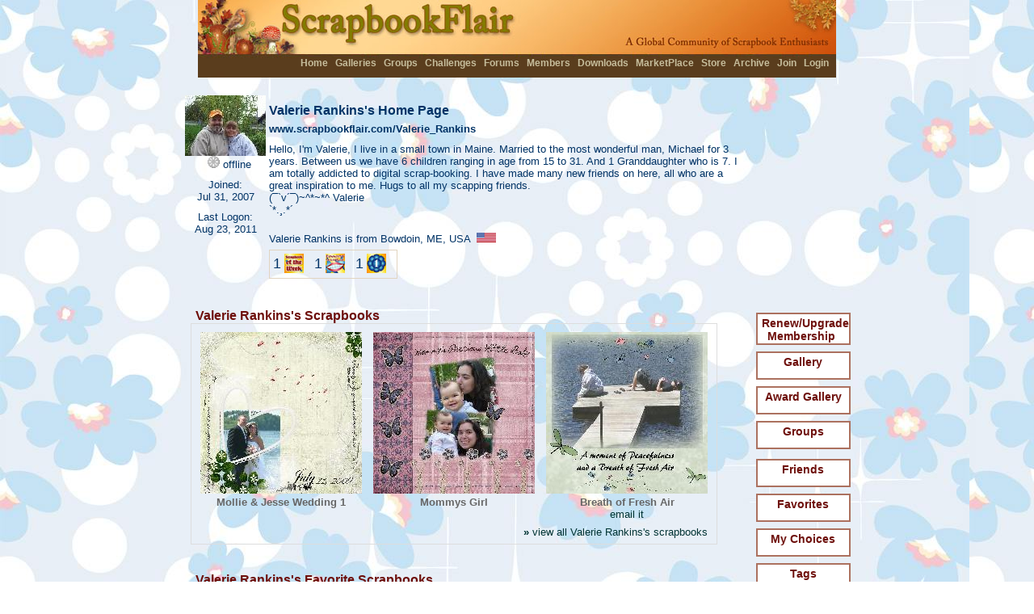

--- FILE ---
content_type: text/html; charset=utf-8
request_url: https://scrapbookflair.com/scrapbookerhome.aspx?UserID=41888
body_size: 48413
content:


<HTML><HEAD>
	<TITLE>Valerie Rankins | Digital Scrapbooking at Scrapbook Flair</TITLE>
	<META http-equiv="content-type" content="text/html; charset=UTF-8">
<META name="keywords" content="scrapbooking, scrapbook, digital scrapbook, digital scrapbooking, scrapbooking software, scrapbook software, free scrapbook software, scrapbook sharing">
<META name="description" content="The most fun digital scrapbooking site on the Internet.  Free digital scrapbook software, scrapbook templates, backgrounds, and scrapbook embellishments helps you design, print and share your scrapbooks with friends and family. Beautiful 12x12 and 8x8 scrapbook prints and photobooks.">
<LINK REL="SHORTCUT ICON" HREF="https://www.scrapbookflair.com/images/ScrapbookFlair_web.ico">
	<link rel="stylesheet" type="text/css" media="all" href="/styles/sf.css" />
	<script language="JavaScript" src="/inc/visitormsg.js"></script>

<style type="text/css"> 
	body {BACKGROUND: url('/memberinfo1/0/4/418/41888/myhomebg_41888.jpg?1/20/2026 9:25:00 PM'); } .main_content_top_myhome {background-image: none; }.main_content_myhome {background-image: none; }.main_content_bottom_myhome {background-image: none; }.main_content_title_myhome {background-image: none; }.blockcontent_myhome {border: #dddddd 1px solid; }#header_top {background-image: url('/images/sf_topbar_noshadow.jpg');}.right_Block {background-image: none; }.generalcontent {color: #003366; } A:link  {color: #003333; } A:visited  {color: #003333; } A:active  {color: #003333; } .blockcontent_title {color: #990033; } .home_blockcontent_myfav {BACKGROUND: #e1f8a8; } 

</style>


<script language="JavaScript" src="/inc/nav.js"></script>
<script language="JavaScript" src="/inc/XmlHttpRequest.js"></script>

<script language=javascript>

    var myfa
							
	function initPage()
	{
		
        //doRotateMyFavoriteImage();
        
	}
	
	function addFriend(vID, vName)
	{
		
		var strUrl = "xmlhttp_addfriend.aspx?ActionType=AddFriend";	
		strUrl = strUrl + "&friend_userid=" + vID;
		//alert(strUrl);
		processXMLRequest(strUrl);
		
		divAddFriendButton.style.display = "none";
		divDeleteFriendButton.style.display = "block";
		
	}
	
	function deleteFriend(vID, vName)
	{
		var x=window.confirm("Are you sure you want to delete this friend? This process is not reversible.")
		if (x)
		{
			var strUrl = "xmlhttp_addfriend.aspx?ActionType=DeleteFriend";	
			strUrl = strUrl + "&friend_userid=" + vID;
			//alert(strUrl);
			processXMLRequest(strUrl);
			
			divAddFriendButton.style.display = "block";
			divDeleteFriendButton.style.display = "none";
		
			//reload to show updated fans
			location.reload();
		}
	}
	
	function deleteFriendRequest(vID, vName)
	{
		
		var strUrl = "xmlhttp_addfriend.aspx?ActionType=DeleteFriendRequest";	
		strUrl = strUrl + "&friend_userid=" + vID;
		//alert(strUrl);
		processXMLRequest(strUrl);
		
		divAddFriendButton.style.display = "block";
		divDeleteFriendButton.style.display = "none";
		
	}

	function addFan(vID, vName)
	{
		
		var strUrl = "xmlhttp_addfriend.aspx?ActionType=AddFan";	
		strUrl = strUrl + "&celebrity_userid=" + vID;
		//alert(strUrl);
		processXMLRequest(strUrl);
		
		divAddFanButton.style.display = "none";
		divDeleteFanButton.style.display = "block";
		
		//reload to show updated fans
		location.reload();
		
	}
	
	function deleteFan(vID, vName)
	{
		
		var strUrl = "xmlhttp_addfriend.aspx?ActionType=DeleteFan";	
		strUrl = strUrl + "&celebrity_userid=" + vID;
		//alert(strUrl);
		processXMLRequest(strUrl);
		
		divAddFanButton.style.display = "block";
		divDeleteFanButton.style.display = "none";
		
		//reload to show updated fans
		location.reload();
		
	}

    var vAwardID_Prior = 0;
    function showAwardDetail(vID)
    {
        if (vAwardID_Prior != vID)
        {
            eval("divAward_" + vID + ".style.display = 'block'");
            if (vAwardID_Prior > 0)
            {			
			    eval("divAward_" + vAwardID_Prior + ".style.display = 'none'");
		    }
            vAwardID_Prior = vID;
        }
    }
		
	// invoked by "Category" select element change;
	// loads chosen XML document, clears Topics select
	// element, loads new items into Topics select element
	function processXMLRequest(strUrl) 
	{
		loadXMLDoc(strUrl);
	}

	// display details retrieved from XML document
	function showRequestResultDetail() 
	{
		var root	//XMLDOM 

				// copy <content:encoded> element text for
				// the selected item
			//if(req.responseText == "OK")
				//	alert("updated successfully.");
				//else
				//	alert("failed");
			//alert(req.responseXML.childNodes.length);
	           
	            
			//root = req.responseXML.childNodes.item(0);		//Get a reference to root XML object
			//alert(root.childNodes.length);
			//for (i = 0 ; i < root.childNodes.length ; i++)
			//{
			//	alert(getRS(root, i, "last_name"));
			//}            
	            
	 
	}
	

	//floating mouse over layer codes
	document.onmousemove = getCurrentMousePosition; 

	var intCurrentMousePos_X = 0;
	var intCurrentMousePos_Y = 0;
	function getCurrentMousePosition(e) 
	{
		if(document.all ? true : false) 
		{ 
			intCurrentMousePos_X = event.clientX; 
			intCurrentMousePos_Y = event.clientY;
		}
		else 
		{ 
			intCurrentMousePos_X = e.pageX; 
			intCurrentMousePos_Y = e.pageY;
		}
		//intCurrentMousePos_X += 100; 
		intCurrentMousePos_Y += 50;
	}

	function showMemberDetailLayer(vName, vImage) 
	{
		var obj = document.getElementById("divFloatingMouseLayer_Name");
		obj.innerHTML = vName.replace("&quote;", "'");
		var obj = document.getElementById("divFloatingMouseLayer_Image");
		obj.innerHTML = "<img src='" + vImage + "'>";
    }

    		function doRotateMyFavoriteImage() 
			{
                if (!bRunMyFavorite)
                    return;

				//showMyFavorite();
				//alert(myfavoriteindex);
				
				if (myfavoriteindex > 0)
				{
					//alert(sUserID + "-" + myfavoriteindex);
					loadNextMyFavorite(sUserID, myfavoriteindex)
					div_MF_SB_Index.innerHTML = myfavoriteindex + " of " + maxMyFavoriteCount;
					document.frmMyHome.txtNavMyFavID.value = myfavoriteindex;
				}
				else
				{
					//start from the 2nd image
					myfavoriteindex = 2;
				}
				
				if (myfavoriteindex == maxMyFavoriteCount)
					myfavoriteindex = 1;	
				else
                        myfavoriteindex += 1;

                //alert("myfavoriteindex=" + myfavoriteindex);
					
				vRotateMyFavSetTimeoutID = setTimeout("doRotateMyFavoriteImage()", 10000);	//10 seconds
			}

            function stopMF() 
			{
                bRunMyFavorite = false;
                clearTimeout(vRotateMyFavSetTimeoutID);
			}

            function gotoMF() 
			{
                bRunMyFavorite = true;
                                
                var vNavMyFavID = document.frmMyHome.txtNavMyFavID.value;
                if (isNumeric(vNavMyFavID))
                {
                    myfavoriteindex = parseInt(vNavMyFavID, 10);
                }
                else
                {
					myfavoriteindex = 1;
				}
				
  				if (myfavoriteindex < 1)
                {
					myfavoriteindex = 1;	
				}
				else if (myfavoriteindex > maxMyFavoriteCount)
				{
					myfavoriteindex = maxMyFavoriteCount;	
				}
                              
                clearTimeout(vRotateMyFavSetTimeoutID);
                doRotateMyFavoriteImage();
                
                //reset empty
                //document.frmMain.txtNavMyFavID.value = "";
			}
				
            function prevMF() 
			{
                bRunMyFavorite = true;
                clearTimeout(vRotateMyFavSetTimeoutID);
				
				if (myfavoriteindex == 2)
                {
					myfavoriteindex = maxMyFavoriteCount;	
				}
				else if (myfavoriteindex == 1)
				{
					myfavoriteindex = maxMyFavoriteCount - 1;	
				}
				else
				{
					myfavoriteindex -= 2;
				}
				
				if (myfavoriteindex <= 0)
					myfavoriteindex = 1;

                doRotateMyFavoriteImage();
			}

            function nextMF() 
			{
                bRunMyFavorite = true;   
                clearTimeout(vRotateMyFavSetTimeoutID);
                
                doRotateMyFavoriteImage();
			}

            function isNumeric(n) {
              return !isNaN(parseFloat(n)) && isFinite(n);
            }

			
			function initFade(iID)
			{
				for (var i=0; i<11; i++)
				{
					setTimeout('setOpacity(\'' + iID + '\',' + i + ')', 250 * i);
				}
				
			}

			function setOpacity(iID, value)
			{
				testObj = document.getElementById(iID);
				
				//divTest.innerText = iID + "-" + value + "-" + testObj.style.opacity;
				
				testObj.style.opacity = value / 10;
				testObj.style.filter = 'alpha(opacity=' + value * 10 +  ')';
				
				//window.status = testObj.style.opacity;
				
			}
</SCRIPT>

    <script language=javascript>
        function getFavoriteIDByIndex(vIndex) {
            var arrMyFavoriteIDs = vMyFavoriteIDs.split(",");
            if (vIndex > arrMyFavoriteIDs.length)
                return 0;
            else
                return arrMyFavoriteIDs[vIndex-1];
        }

	function loadNextMyFavorite(vUID, vID)
	{
        try
        {
            //alert("vID=" + vID);
            var vFavoriteID = getFavoriteIDByIndex(vID);
            //alert("vFavoriteID=" + vFavoriteID);

	        var strUrl = "xmlhttp_myfavoritebyuser.aspx?uid=" + vUID;
	        strUrl = strUrl + "&id=" + vFavoriteID;
		    //alert(strUrl);
		    processXMLRequest(strUrl);
        }
		catch (err)
        {}				
	}		
		
	// invoked by "Category" select element change;
	// loads chosen XML document, clears Topics select
	// element, loads new items into Topics select element
	function processXMLRequest(strUrl) 
	{
            loadXMLDoc(strUrl);	          
    }

	// display details retrieved from XML document
	function showRequestResultDetail() 
	{
        try
        {
            var root	//XMLDOM 
            //alert (req.responseText);
        
            var str = req.responseText;
		    var vValues = str.split(";;;");
		    if (vValues.length >= 3) 
            {
			    //alert(vValues[0]);                
			    div_MF_1.innerHTML = vValues[0];
			    div_MF_SB_1.innerHTML = vValues[1];
			    div_MF_SBBY_1.innerHTML = vValues[2];

                setOpacity("div_MF_1", 0);
                setOpacity("div_MF_SB_1", 0);
                setOpacity("div_MF_SBBY_1", 0);

                initFade("div_MF_1");
                initFade("div_MF_SB_1");
                initFade("div_MF_SBBY_1");
            }
        }
        catch(err)
        {}     
	}

</SCRIPT>

</HEAD>
<BODY onload="javascript: initPage()" bgColor=#FFFFFF topMargin=0 marginheight=0 leftMargin=0 marginwidth=0>
    <form name="frmMyHome" method="post" action="./scrapbookerhome.aspx?UserID=41888" id="frmMyHome">
<input type="hidden" name="__VIEWSTATE" id="__VIEWSTATE" value="/wEPDwUKMTQwNjE3MzE4MGRkIDhrapY9Zs7lK7gxiIplwc+G6Heg5F+DAw45W0Ff08E=" />

<input type="hidden" name="__VIEWSTATEGENERATOR" id="__VIEWSTATEGENERATOR" value="0A321ABD" />

		


	<div id=divFloatingMouseLayer style="width: 100px; background: url(/images/vert_bar.jpg); PADDING-LEFT: 3px; PADDING-RIGHT: 3px; PADDING-BOTTOM: 3px; PADDING-TOP: 3px;">
		<TABLE class="divFloatingMouseLayerBlock generalcontent" cellSpacing=0 cellPadding=0 width="100" align=center border=0>
		<TR><TD align=center><div id=divFloatingMouseLayer_Name class="generalcontent"></div></TD></tr>
		<TR><TD align=center><div id=divFloatingMouseLayer_Image></div></TD></tr>
		</table>
	</div>
	
	<TABLE class=generaltable cellSpacing=0 cellPadding=0 width="100%" height="100%" align=center border=0>
	<TR height=50>
		<TD>&nbsp;</TD>
		<TD style="padding-right: 0px;padding-left: 0px;padding-bottom: 0px;margin: 0px;padding-top: 0px;">
			<TABLE id=header_top width=800 cellSpacing=0 cellPadding=0 align=center border=0>
			<TBODY>
			<TR valign=middle>
				<TD align=right valign=top class="generalcontent" style="padding-right: 0px;padding-left: 0px;padding-bottom: 0px;margin: 0px;padding-top: 0px;">
					<div style="PADDING-TOP: 71px; PADDING-BOTTOM: 12px">
						<b>
						<a href="/index.aspx">Home</a>
						
						<a href="/scrapbooks.aspx">Galleries</a>
						<a href="/groups.aspx">Groups</a>
						<a href="/challenges.aspx">Challenges</a>
						<!-- <a href="/blogs.aspx">Blogs</a> -->
						<a href="/forum.aspx">Forums</a>
						<a href="/members.aspx">Members</a>
						<a href="/designers.aspx">Downloads</a>
						<a href="/marketplace.aspx">MarketPlace</a>
						<a href="http://www.scrapbooksplease.com/index.aspx?afflid=1" title="The Professional Resource for Digital Scrappers">Store</a>
						<a href="http://www.scrapbookbank.com" title="Secure Scrapbook Archival Storage">Archive</a>
						
						<a href="/register.aspx">Join</a>
						<a href="/login.aspx">Login</a>
						</b>
						<span style="width: 5px;">&nbsp;</span>
					</div>
					
				</TD>
			</TR></TBODY></TABLE>

		</TD>
		<TD>&nbsp;</TD></TR>
	
	<tr><td>&nbsp;</td>
	<td width=770 align=center valign=top>

			

	<TABLE cellSpacing=0 cellPadding=0 width="760" align=center border=0>
	<TBODY>
	<TR>
		<TD colspan=2 align=left valign=top style="PADDING-LEFT: 15px;">
			<TABLE class="generalcontent" cellSpacing=0 cellPadding=6 border=0 width="100%">
				<TBODY>
				<TR><TD align=center width=100 valign=top><img src="/memberinfo1/0/4/418/41888/icon_l_41888.jpg?1/20/2026 9:25:00 PM">
					
					<div style="PADDING-LEFT: 10px; PADDING-BOTTOM: 0px; PADDING-TOP: 0px">
					<img src='/images/offline.gif'> offline</div>
					
					
					
					
					<div style="PADDING-LEFT: 0px; PADDING-BOTTOM: 0px; PADDING-TOP: 10px">Joined: <br>Jul 31, 2007</div>
					<div style="PADDING-LEFT: 0px; PADDING-BOTTOM: 0px; PADDING-TOP: 10px">Last Logon: <br>Aug 23, 2011</div>

					
					
				</TD>
				<TD align=left valign=top>
					<div style="PADDING-BOTTOM: 0px; PADDING-TOP: 10px"></div>
					
					
					<span style="FONT-SIZE: 16px;"><b>Valerie Rankins's Home Page</b></span>
					
					
					<div style="PADDING-BOTTOM: 0px; PADDING-TOP: 6px"><b>www.scrapbookflair.com/Valerie_Rankins</b></div>

					<div style="PADDING-BOTTOM: 0px; PADDING-TOP: 10px">Hello, I'm Valerie, I live in a small town in Maine. Married to the most wonderful man, Michael for 3 years. Between us we have 6 children ranging in age from 15 to 31. And 1 Granddaughter who is 7. I am totally addicted to digital scrap-booking. I have made many new friends on here, all who are a great inspiration to me. Hugs to all my scapping friends.<br>(¯`v´¯)~^*~*^ Valerie<br>`*.¸.*´ <br><br></div>
					
							<div style="PADDING-BOTTOM: 0px; PADDING-TOP: 6px">Valerie Rankins is from 
							Bowdoin, ME, USA
								&nbsp;<img src="/images/flags/USA.gif" border=0>
							</div>
									
					<div style="PADDING-BOTTOM: 0px; PADDING-TOP: 6px">
					<TABLE  class="generalcontent" cellSpacing=0 cellPadding=0 border=0 style="border:1px solid #E1D4C0;">
					<TBODY>
					<TR align=left valign=middle>
							
								<td valign=middle><span onmouseover="javascript: showAwardDetail('1');"><font size=+1>1</font></span></td><td valign=middle><span onmouseover="javascript: showAwardDetail('1');"><img src="/icons/awards/ico_award_no1_s.jpg" border=0 alt="Scrapbook of the Week"></span>&nbsp;&nbsp;&nbsp;</td>
                                
								<td valign=middle><span onmouseover="javascript: showAwardDetail('2');"><font size=+1>1</font></span></td><td valign=middle><span onmouseover="javascript: showAwardDetail('2');"><img src="/icons/awards/ico_award_funniest_s.jpg" border=0 alt="Weeks Funniest Scrapbook"></span>&nbsp;&nbsp;&nbsp;</td>
                                
								<td valign=middle><span onmouseover="javascript: showAwardDetail('5');"><font size=+1>1</font></span></td><td valign=middle><span onmouseover="javascript: showAwardDetail('5');"><img src="/icons/awards/ico_award_challengewin_s.jpg" border=0 alt="Challenge Winner - 1st Place"></span>&nbsp;&nbsp;&nbsp;</td>
                                
						
						</TR></TBODY></TABLE></div>

                            
					    <div id=divAward_1 style="display:none; PADDING-BOTTOM: 0px; PADDING-TOP: 6px">
					    <TABLE  class="generalcontent" cellSpacing=0 cellPadding=0 border=0 style="border:1px solid #E1D4C0;">
					    <TBODY>
					    <TR align=left valign=bottom><td>
						
							<a href="/viewscrapbook.aspx?scrapbookid=85352&pageno=1" onmouseover="javascript: showFloatingMouseLayer('divFloatingMouseLayer'); showMemberDetailLayer('Scrapbook of the Week', 'https://auroradi2-s3.s3.us-east-2.amazonaws.com/scrapbookuploads_drive0/0/10/1085/t/108598_t.jpg');" onmouseout="javascript: hideFloatingMouseLayer('divFloatingMouseLayer'); "><img src="/icons/awards/ico_award_no1_s.jpg" border=0 alt="Scrapbook of the Week"></a>

						
						    </td>
						    </TR></TBODY></TABLE></div>	
					        
					    <div id=divAward_2 style="display:none; PADDING-BOTTOM: 0px; PADDING-TOP: 6px">
					    <TABLE  class="generalcontent" cellSpacing=0 cellPadding=0 border=0 style="border:1px solid #E1D4C0;">
					    <TBODY>
					    <TR align=left valign=bottom><td>
						
							<a href="/viewscrapbook.aspx?scrapbookid=133894&pageno=1" onmouseover="javascript: showFloatingMouseLayer('divFloatingMouseLayer'); showMemberDetailLayer('Weeks Funniest Scrapbook', 'https://auroradi2-s3.s3.us-east-2.amazonaws.com/scrapbookuploads_drive0/0/16/1690/t/169003_t.jpg');" onmouseout="javascript: hideFloatingMouseLayer('divFloatingMouseLayer'); "><img src="/icons/awards/ico_award_funniest_s.jpg" border=0 alt="Weeks Funniest Scrapbook"></a>

						
						    </td>
						    </TR></TBODY></TABLE></div>	
					        
					    <div id=divAward_3 style="display:none; PADDING-BOTTOM: 0px; PADDING-TOP: 6px">
					    <TABLE  class="generalcontent" cellSpacing=0 cellPadding=0 border=0 style="border:1px solid #E1D4C0;">
					    <TBODY>
					    <TR align=left valign=bottom><td>
						
						    </td>
						    </TR></TBODY></TABLE></div>	
					        
					    <div id=divAward_4 style="display:none; PADDING-BOTTOM: 0px; PADDING-TOP: 6px">
					    <TABLE  class="generalcontent" cellSpacing=0 cellPadding=0 border=0 style="border:1px solid #E1D4C0;">
					    <TBODY>
					    <TR align=left valign=bottom><td>
						
						    </td>
						    </TR></TBODY></TABLE></div>	
					        
					    <div id=divAward_5 style="display:none; PADDING-BOTTOM: 0px; PADDING-TOP: 6px">
					    <TABLE  class="generalcontent" cellSpacing=0 cellPadding=0 border=0 style="border:1px solid #E1D4C0;">
					    <TBODY>
					    <TR align=left valign=bottom><td>
						
							<a href="/viewscrapbook.aspx?scrapbookid=66042&pageno=1" onmouseover="javascript: showFloatingMouseLayer('divFloatingMouseLayer'); showMemberDetailLayer('Challenge Winner - 1st Place', 'https://auroradi2-s3.s3.us-east-2.amazonaws.com/scrapbookuploads_drive0/0/8/849/t/84986_t.jpg');" onmouseout="javascript: hideFloatingMouseLayer('divFloatingMouseLayer'); "><img src="/icons/awards/ico_award_challengewin_s.jpg" border=0 alt="Challenge Winner - 1st Place"></a>

						
						    </td>
						    </TR></TBODY></TABLE></div>	
					        
					    <div id=divAward_6 style="display:none; PADDING-BOTTOM: 0px; PADDING-TOP: 6px">
					    <TABLE  class="generalcontent" cellSpacing=0 cellPadding=0 border=0 style="border:1px solid #E1D4C0;">
					    <TBODY>
					    <TR align=left valign=bottom><td>
						
						    </td>
						    </TR></TBODY></TABLE></div>	
					        
					    <div id=divAward_7 style="display:none; PADDING-BOTTOM: 0px; PADDING-TOP: 6px">
					    <TABLE  class="generalcontent" cellSpacing=0 cellPadding=0 border=0 style="border:1px solid #E1D4C0;">
					    <TBODY>
					    <TR align=left valign=bottom><td>
						
						    </td>
						    </TR></TBODY></TABLE></div>	
					        
					    <div id=divAward_8 style="display:none; PADDING-BOTTOM: 0px; PADDING-TOP: 6px">
					    <TABLE  class="generalcontent" cellSpacing=0 cellPadding=0 border=0 style="border:1px solid #E1D4C0;">
					    <TBODY>
					    <TR align=left valign=bottom><td>
						
						    </td>
						    </TR></TBODY></TABLE></div>	
					        
					    <div id=divAward_9 style="display:none; PADDING-BOTTOM: 0px; PADDING-TOP: 6px">
					    <TABLE  class="generalcontent" cellSpacing=0 cellPadding=0 border=0 style="border:1px solid #E1D4C0;">
					    <TBODY>
					    <TR align=left valign=bottom><td>
						
						    </td>
						    </TR></TBODY></TABLE></div>	
					    
				
				</TD>
				<td width=140 align=left valign=top>
				
					
					</td>
					</TR>
				<TR><TD align=left colspan=2>
					
					</TD></TR>
				</TBODY></TABLE>

								
				
				
				</TD></tr>
	
	<TR>
		<TD vAlign=top align=center width=450>

			<div style="PADDING-BOTTOM: 0px; PADDING-TOP: 10px"></div>
			
			<div class="main_content_top_myhome"></div>
			<div class="main_content_title_myhome" style="PADDING-BOTTOM: 0px; PADDING-TOP: 0px;">
				<span style="PADDING-LEFT: 20px;">Valerie Rankins's Scrapbooks</span>
			</div>
			<div class="main_content_myhome" style="PADDING-LEFT: 0px; PADDING-BOTTOM: 0px; PADDING-TOP: 0px">
			<div class="blockcontent_myhome" style="width: 650px; PADDING-BOTTOM: 0px; PADDING-TOP: 0px">
			<TABLE  class="generalcontent" cellSpacing=3 cellPadding=0 align=center border=0 width="650">
				<TBODY>
				<TR>
					<TD width=200 valign=top align=center>
					<DIV class=imagehighlight><A href="/viewscrapbook.aspx?scrapbookid=299352&pageno=1"><IMG alt="Mollie & Jesse Wedding 1" src="https://auroradi2-s3.s3.us-east-2.amazonaws.com/scrapbookuploads_drive1/0/37/3764/s/376429_597aa8e8-837f-43ae-a9c3-1cd1fc7a1de0_s.jpg" border=0></a></DIV>
					<div class=darkgraytext><b>Mollie & Jesse Wedding 1</b></div>
					
					</TD>						
					
					<TD width=200 valign=top align=center>
					<DIV class=imagehighlight><A href="/viewscrapbook.aspx?scrapbookid=170438&pageno=1"><IMG alt="Mommys Girl" src="https://auroradi2-s3.s3.us-east-2.amazonaws.com/scrapbookuploads_drive0/0/21/2150/s/215060_ab1bf838-e749-4ef7-a4eb-af13911d21a1_s.jpg" border=0></a></DIV>
					<div class=darkgraytext><b>Mommys Girl</b></div>
					
					</TD>						
					
					<TD width=200 valign=top align=center>
					<DIV class=imagehighlight><A href="/viewscrapbook.aspx?scrapbookid=164735&pageno=1"><IMG alt="Breath of Fresh Air" src="https://auroradi2-s3.s3.us-east-2.amazonaws.com/scrapbookuploads_drive0/0/20/2077/s/207747_028dab25-e0a1-4825-9d5c-1a87b8878d8f_s.jpg" border=0></a></DIV>
					<div class=darkgraytext><b>Breath of Fresh Air</b></div>
					
					<a href="/emailscrapbook.aspx?scrapbookid=164735&pageno=1&redir=Valerie_Rankins" title="Email this scrapbook to your friend">email it</a>
					
					</TD>						
									
				<tr><TD align=right valign=top colspan=3><A href="/scrapbookergallery.aspx?userid=41888"><b>&raquo;</b> view all Valerie Rankins's scrapbooks</a>&nbsp;</td></tr>
									
				</TBODY></TABLE>
				</div></div>
				<div class="main_content_bottom_myhome"></div>



			<div class="main_content_top_myhome"></div>
			<div class="main_content_title_myhome" style="PADDING-BOTTOM: 0px; PADDING-TOP: 0px;">
				<span style="PADDING-LEFT: 20px;">Valerie Rankins's Favorite Scrapbooks</span>
			</div>
			<div class="main_content_myhome" style="PADDING-LEFT: 0px; PADDING-BOTTOM: 0px; PADDING-TOP: 0px">
			<div class="blockcontent_myhome" style="width: 650px; PADDING-BOTTOM: 0px; PADDING-TOP: 0px">

			<TABLE  class="generalcontent" cellSpacing=3 cellPadding=0 align=left border=0 width="650">
					<TBODY>
					<TR>
					<TD width=100 valign=top align=center>
					<DIV><A href="/viewscrapbook.aspx?scrapbookid=307716&pageno=1"><IMG alt="Im happy with you ......" src="https://auroradi2-s3.s3.us-east-2.amazonaws.com/scrapbookuploads_drive1/0/38/3868/t/386840_t.jpg" border=0 alt="Im happy with you ......"></DIV>
					</TD>						
					
					<TD width=100 valign=top align=center>
					<DIV><A href="/viewscrapbook.aspx?scrapbookid=306384&pageno=1"><IMG alt="Im thinking......" src="https://auroradi2-s3.s3.us-east-2.amazonaws.com/scrapbookuploads_drive1/0/38/3852/t/385208_t.jpg" border=0 alt="Im thinking......"></DIV>
					</TD>						
					
					<TD width=100 valign=top align=center>
					<DIV><A href="/viewscrapbook.aspx?scrapbookid=303897&pageno=1"><IMG alt="My Beautiful beautiful Lola..................." src="https://auroradi2-s3.s3.us-east-2.amazonaws.com/scrapbookuploads_drive1/0/38/3821/t/382149_t.jpg" border=0 alt="My Beautiful beautiful Lola..................."></DIV>
					</TD>						
					
					<TD width=100 valign=top align=center>
					<DIV><A href="/viewscrapbook.aspx?scrapbookid=302507&pageno=1"><IMG alt="Whisper............." src="https://auroradi2-s3.s3.us-east-2.amazonaws.com/scrapbookuploads_drive1/0/38/3803/t/380307_t.jpg" border=0 alt="Whisper............."></DIV>
					</TD>						
					
					<TD width=100 valign=top align=center>
					<DIV><A href="/viewscrapbook.aspx?scrapbookid=301181&pageno=1"><IMG alt="Thumbelina Zoey........." src="https://auroradi2-s3.s3.us-east-2.amazonaws.com/scrapbookuploads_drive1/0/37/3785/t/378557_t.jpg" border=0 alt="Thumbelina Zoey........."></DIV>
					</TD>						
					<td>&nbsp;</td></TR>				
					<tr><TD align=right valign=top colspan="6"><A href="/favorites.aspx?userid=41888"><b>&raquo;</b> view all Valerie Rankins's favorite scrapbooks</a>&nbsp;</td></tr>
					
					</TBODY></TABLE>
				</div></div>
				<div class="main_content_bottom_myhome"></div>

			<div class="main_content_top_myhome"></div>
			<div class="main_content_title_myhome" style="PADDING-BOTTOM: 0px; PADDING-TOP: 0px;">
				<span style="PADDING-LEFT: 20px;">Valerie Rankins's Friends</span>
			</div>
			<div class="main_content_myhome" style="PADDING-LEFT: 0px; PADDING-BOTTOM: 0px; PADDING-TOP: 0px">
			<div class="blockcontent_myhome" style="width: 650px; PADDING-BOTTOM: 0px; PADDING-TOP: 0px">

			<TABLE  class="generalcontent" cellSpacing=3 cellPadding=0 align=center border=0 width="650">
			<TBODY>
			<TR align=left valign=bottom>
					
						<TD align=center valign=top width=50 height=65>
							<TABLE cellSpacing=0 cellPadding=0 align=left border=0 width="100%" height="100%" style="PADDING-BOTTOM: 0px; PADDING-TOP: 0px; PADDING-LEFT: 0px; PADDING-RIGHT: 0px">
							<tr><td align=center valign=middle width=50 height=50>
								<a href="scrapbookerhome.aspx?UserID=120856"><img src="/memberinfo1/0/12/1208/120856/icon_m_120856.jpg" border=0 alt="LifeScrapper"></a>
								
							</td></tr>
							<tr><td align=center valign=bottom>
							<img src='/images/offline.gif' alt='offline'>
							</td></tr></table>
						</TD>
					
						<TD align=center valign=top width=50 height=65>
							<TABLE cellSpacing=0 cellPadding=0 align=left border=0 width="100%" height="100%" style="PADDING-BOTTOM: 0px; PADDING-TOP: 0px; PADDING-LEFT: 0px; PADDING-RIGHT: 0px">
							<tr><td align=center valign=middle width=50 height=50>
								<a href="scrapbookerhome.aspx?UserID=99387"><img src="/memberinfo1/0/9/993/99387/icon_m_99387.jpg" border=0 alt="riddlelaughed"></a>
								
							</td></tr>
							<tr><td align=center valign=bottom>
							<img src='/images/offline.gif' alt='offline'>
							</td></tr></table>
						</TD>
					
						<TD align=center valign=top width=50 height=65>
							<TABLE cellSpacing=0 cellPadding=0 align=left border=0 width="100%" height="100%" style="PADDING-BOTTOM: 0px; PADDING-TOP: 0px; PADDING-LEFT: 0px; PADDING-RIGHT: 0px">
							<tr><td align=center valign=middle width=50 height=50>
								<a href="scrapbookerhome.aspx?UserID=93822"><img src="/memberinfo1/0/9/938/93822/icon_m_93822.jpg" border=0 alt="sharae"></a>
								
							</td></tr>
							<tr><td align=center valign=bottom>
							<img src='/images/offline.gif' alt='offline'>
							</td></tr></table>
						</TD>
					
						<TD align=center valign=top width=50 height=65>
							<TABLE cellSpacing=0 cellPadding=0 align=left border=0 width="100%" height="100%" style="PADDING-BOTTOM: 0px; PADDING-TOP: 0px; PADDING-LEFT: 0px; PADDING-RIGHT: 0px">
							<tr><td align=center valign=middle width=50 height=50>
								<a href="scrapbookerhome.aspx?UserID=92068"><img src="/memberinfo1/0/9/920/92068/icon_m_92068.jpg" border=0 alt="emmaleeah"></a>
								
							</td></tr>
							<tr><td align=center valign=bottom>
							<img src='/images/offline.gif' alt='offline'>
							</td></tr></table>
						</TD>
					
						<TD align=center valign=top width=50 height=65>
							<TABLE cellSpacing=0 cellPadding=0 align=left border=0 width="100%" height="100%" style="PADDING-BOTTOM: 0px; PADDING-TOP: 0px; PADDING-LEFT: 0px; PADDING-RIGHT: 0px">
							<tr><td align=center valign=middle width=50 height=50>
								<a href="scrapbookerhome.aspx?UserID=87497"><img src="/memberinfo1/0/8/874/87497/icon_m_87497.jpg" border=0 alt="mommy_padaba"></a>
								
							</td></tr>
							<tr><td align=center valign=bottom>
							<img src='/images/offline.gif' alt='offline'>
							</td></tr></table>
						</TD>
					
						<TD align=center valign=top width=50 height=65>
							<TABLE cellSpacing=0 cellPadding=0 align=left border=0 width="100%" height="100%" style="PADDING-BOTTOM: 0px; PADDING-TOP: 0px; PADDING-LEFT: 0px; PADDING-RIGHT: 0px">
							<tr><td align=center valign=middle width=50 height=50>
								<a href="scrapbookerhome.aspx?UserID=84590"><img src="/memberinfo1/0/8/845/84590/icon_m_84590.jpg" border=0 alt="DALE"></a>
								
							</td></tr>
							<tr><td align=center valign=bottom>
							<img src='/images/offline.gif' alt='offline'>
							</td></tr></table>
						</TD>
					
						<TD align=center valign=top width=50 height=65>
							<TABLE cellSpacing=0 cellPadding=0 align=left border=0 width="100%" height="100%" style="PADDING-BOTTOM: 0px; PADDING-TOP: 0px; PADDING-LEFT: 0px; PADDING-RIGHT: 0px">
							<tr><td align=center valign=middle width=50 height=50>
								<a href="scrapbookerhome.aspx?UserID=84392"><img src="/memberinfo1/0/8/843/84392/icon_m_84392.jpg" border=0 alt="maggymay"></a>
								
							</td></tr>
							<tr><td align=center valign=bottom>
							<img src='/images/offline.gif' alt='offline'>
							</td></tr></table>
						</TD>
					
						<TD align=center valign=top width=50 height=65>
							<TABLE cellSpacing=0 cellPadding=0 align=left border=0 width="100%" height="100%" style="PADDING-BOTTOM: 0px; PADDING-TOP: 0px; PADDING-LEFT: 0px; PADDING-RIGHT: 0px">
							<tr><td align=center valign=middle width=50 height=50>
								<a href="scrapbookerhome.aspx?UserID=83655"><img src="/memberinfo1/0/8/836/83655/icon_m_83655.jpg" border=0 alt="Gabriel Chris"></a>
								
							</td></tr>
							<tr><td align=center valign=bottom>
							<img src='/images/offline.gif' alt='offline'>
							</td></tr></table>
						</TD>
					
						<TD align=center valign=top width=50 height=65>
							<TABLE cellSpacing=0 cellPadding=0 align=left border=0 width="100%" height="100%" style="PADDING-BOTTOM: 0px; PADDING-TOP: 0px; PADDING-LEFT: 0px; PADDING-RIGHT: 0px">
							<tr><td align=center valign=middle width=50 height=50>
								<a href="scrapbookerhome.aspx?UserID=83458"><img src="/memberinfo1/0/8/834/83458/icon_m_83458.jpg" border=0 alt="kezcreates"></a>
								<a href="/membership.aspx" target=_blank><img src="/images/membershipicons/designer/s/designer_17_s.jpg" border=0></a>
								
							</td></tr>
							<tr><td align=center valign=bottom>
							<img src='/images/offline.gif' alt='offline'>
							</td></tr></table>
						</TD>
					
						<TD align=center valign=top width=50 height=65>
							<TABLE cellSpacing=0 cellPadding=0 align=left border=0 width="100%" height="100%" style="PADDING-BOTTOM: 0px; PADDING-TOP: 0px; PADDING-LEFT: 0px; PADDING-RIGHT: 0px">
							<tr><td align=center valign=middle width=50 height=50>
								<a href="scrapbookerhome.aspx?UserID=82187"><img src="/memberinfo1/0/8/821/82187/icon_m_82187.jpg" border=0 alt="MaineGirl64"></a>
								
							</td></tr>
							<tr><td align=center valign=bottom>
							<img src='/images/offline.gif' alt='offline'>
							</td></tr></table>
						</TD>
					
				<td>&nbsp;</td>
				
				</TR></TBODY></TABLE>		
							
			<TABLE  class="generalcontent" cellSpacing=3 cellPadding=0 align=center border=0 width="650">
			<TBODY>
			<tr><TD align=right valign=top colspan="11">
			<span class=description>Valerie Rankins has 1576 friends&nbsp;</span>
			<A href="/friends.aspx?userid=41888"><b>&raquo;</b> view all Valerie Rankins's friends</a>&nbsp;</td></tr>
			</TBODY></TABLE>
			
				</div></div>
				<div class="main_content_bottom_myhome"></div>
							
							
			<div class="main_content_top_myhome"></div>
			<div class="main_content_title_myhome" style="PADDING-LEFT: 20px; PADDING-BOTTOM: 0px; PADDING-TOP: 0px;">
				Valerie Rankins's Fans
			</div>
			<div class="main_content_myhome" style="PADDING-LEFT: 0px; PADDING-BOTTOM: 0px; PADDING-TOP: 0px">
			<div class="blockcontent_myhome" style="width: 650px; PADDING-BOTTOM: 0px; PADDING-TOP: 0px">

			<TABLE  class="generalcontent" cellSpacing=3 cellPadding=0 align=center border=0 width="650">
			<TBODY>
			<TR align=left valign=bottom>
					
						<TD align=left valign=top width=50 height=65>
							<TABLE cellSpacing=0 cellPadding=0 align=left border=0 width="100%" height="100%" style="PADDING-BOTTOM: 0px; PADDING-TOP: 0px; PADDING-LEFT: 0px; PADDING-RIGHT: 0px">
							<tr><td align=center valign=middle width=50 height=50>
								<a href="scrapbookerhome.aspx?UserID=92068"><img src="/memberinfo1/0/9/920/92068/icon_m_92068.jpg" border=0 alt="emmaleeah"></a>
								
							</td></tr>
							<tr><td align=center valign=bottom>
							<img src='/images/offline.gif' alt='offline'>
							</td></tr></table>
						</TD>
					
						<TD align=left valign=top width=50 height=65>
							<TABLE cellSpacing=0 cellPadding=0 align=left border=0 width="100%" height="100%" style="PADDING-BOTTOM: 0px; PADDING-TOP: 0px; PADDING-LEFT: 0px; PADDING-RIGHT: 0px">
							<tr><td align=center valign=middle width=50 height=50>
								<a href="scrapbookerhome.aspx?UserID=87497"><img src="/memberinfo1/0/8/874/87497/icon_m_87497.jpg" border=0 alt="mommy_padaba"></a>
								
							</td></tr>
							<tr><td align=center valign=bottom>
							<img src='/images/offline.gif' alt='offline'>
							</td></tr></table>
						</TD>
					
						<TD align=left valign=top width=50 height=65>
							<TABLE cellSpacing=0 cellPadding=0 align=left border=0 width="100%" height="100%" style="PADDING-BOTTOM: 0px; PADDING-TOP: 0px; PADDING-LEFT: 0px; PADDING-RIGHT: 0px">
							<tr><td align=center valign=middle width=50 height=50>
								<a href="scrapbookerhome.aspx?UserID=84590"><img src="/memberinfo1/0/8/845/84590/icon_m_84590.jpg" border=0 alt="DALE"></a>
								
							</td></tr>
							<tr><td align=center valign=bottom>
							<img src='/images/offline.gif' alt='offline'>
							</td></tr></table>
						</TD>
					
						<TD align=left valign=top width=50 height=65>
							<TABLE cellSpacing=0 cellPadding=0 align=left border=0 width="100%" height="100%" style="PADDING-BOTTOM: 0px; PADDING-TOP: 0px; PADDING-LEFT: 0px; PADDING-RIGHT: 0px">
							<tr><td align=center valign=middle width=50 height=50>
								<a href="scrapbookerhome.aspx?UserID=83458"><img src="/memberinfo1/0/8/834/83458/icon_m_83458.jpg" border=0 alt="kezcreates"></a>
								<a href="/membership.aspx" target=_blank><img src="/images/membershipicons/designer/s/designer_17_s.jpg" border=0></a>
								
							</td></tr>
							<tr><td align=center valign=bottom>
							<img src='/images/offline.gif' alt='offline'>
							</td></tr></table>
						</TD>
					
						<TD align=left valign=top width=50 height=65>
							<TABLE cellSpacing=0 cellPadding=0 align=left border=0 width="100%" height="100%" style="PADDING-BOTTOM: 0px; PADDING-TOP: 0px; PADDING-LEFT: 0px; PADDING-RIGHT: 0px">
							<tr><td align=center valign=middle width=50 height=50>
								<a href="scrapbookerhome.aspx?UserID=82187"><img src="/memberinfo1/0/8/821/82187/icon_m_82187.jpg" border=0 alt="MaineGirl64"></a>
								
							</td></tr>
							<tr><td align=center valign=bottom>
							<img src='/images/offline.gif' alt='offline'>
							</td></tr></table>
						</TD>
					
						<TD align=left valign=top width=50 height=65>
							<TABLE cellSpacing=0 cellPadding=0 align=left border=0 width="100%" height="100%" style="PADDING-BOTTOM: 0px; PADDING-TOP: 0px; PADDING-LEFT: 0px; PADDING-RIGHT: 0px">
							<tr><td align=center valign=middle width=50 height=50>
								<a href="scrapbookerhome.aspx?UserID=81737"><img src="/memberinfo1/0/8/817/81737/icon_m_81737.jpg" border=0 alt="yasemin18"></a>
								
							</td></tr>
							<tr><td align=center valign=bottom>
							<img src='/images/offline.gif' alt='offline'>
							</td></tr></table>
						</TD>
					
						<TD align=left valign=top width=50 height=65>
							<TABLE cellSpacing=0 cellPadding=0 align=left border=0 width="100%" height="100%" style="PADDING-BOTTOM: 0px; PADDING-TOP: 0px; PADDING-LEFT: 0px; PADDING-RIGHT: 0px">
							<tr><td align=center valign=middle width=50 height=50>
								<a href="scrapbookerhome.aspx?UserID=81330"><img src="/memberinfo1/0/8/813/81330/icon_m_81330.jpg" border=0 alt="brendacpfi"></a>
								
							</td></tr>
							<tr><td align=center valign=bottom>
							<img src='/images/offline.gif' alt='offline'>
							</td></tr></table>
						</TD>
					
						<TD align=left valign=top width=50 height=65>
							<TABLE cellSpacing=0 cellPadding=0 align=left border=0 width="100%" height="100%" style="PADDING-BOTTOM: 0px; PADDING-TOP: 0px; PADDING-LEFT: 0px; PADDING-RIGHT: 0px">
							<tr><td align=center valign=middle width=50 height=50>
								<a href="scrapbookerhome.aspx?UserID=78966"><img src="/memberinfo1/0/7/789/78966/icon_m_78966.jpg" border=0 alt="bajanmummaofABC"></a>
								
							</td></tr>
							<tr><td align=center valign=bottom>
							<img src='/images/offline.gif' alt='offline'>
							</td></tr></table>
						</TD>
					
						<TD align=left valign=top width=50 height=65>
							<TABLE cellSpacing=0 cellPadding=0 align=left border=0 width="100%" height="100%" style="PADDING-BOTTOM: 0px; PADDING-TOP: 0px; PADDING-LEFT: 0px; PADDING-RIGHT: 0px">
							<tr><td align=center valign=middle width=50 height=50>
								<a href="scrapbookerhome.aspx?UserID=78409"><img src="/memberinfo1/0/7/784/78409/icon_m_78409.jpg" border=0 alt="tracyplus4"></a>
								
							</td></tr>
							<tr><td align=center valign=bottom>
							<img src='/images/offline.gif' alt='offline'>
							</td></tr></table>
						</TD>
					
						<TD align=left valign=top width=50 height=65>
							<TABLE cellSpacing=0 cellPadding=0 align=left border=0 width="100%" height="100%" style="PADDING-BOTTOM: 0px; PADDING-TOP: 0px; PADDING-LEFT: 0px; PADDING-RIGHT: 0px">
							<tr><td align=center valign=middle width=50 height=50>
								<a href="scrapbookerhome.aspx?UserID=77222"><img src="/memberinfo1/0/7/772/77222/icon_m_77222.jpg" border=0 alt="Christi"></a>
								
							</td></tr>
							<tr><td align=center valign=bottom>
							<img src='/images/offline.gif' alt='offline'>
							</td></tr></table>
						</TD>
					
				<td>&nbsp;</td>
				</TR></TBODY></TABLE>	
			<TABLE  class="generalcontent" cellSpacing=3 cellPadding=0 align=center border=0 width="650">
			<TBODY>
				<tr><TD align=right valign=top colspan="11">
				<span class=description>Valerie Rankins has 242 fans&nbsp;</span>
				<A href="/fans.aspx?userid=41888"><b>&raquo;</b> view all Valerie Rankins's fans</a>&nbsp;</td></tr>
			</TBODY></TABLE>
				</div></div>
				<div class="main_content_bottom_myhome"></div>
			
				
							
		</TD>
		<TD vAlign=top align=center width=150>
			<div style="PADDING-BOTTOM: 0px; PADDING-TOP: 10px"></div>
			<table width="100%">
			<tr><td>

				<DIV class="right_Block" style="width: 140px; PADDING-LEFT: 4px; PADDING-BOTTOM: 10px; PADDING-TOP: 10px; ">
					<TABLE width=120 cellSpacing=0 cellPadding=0 border=0 align=center>
						<TBODY>
						
						<TR><TD align=left>
							<div class=generalcontent style="PADDING-BOTTOM: 0px; PADDING-TOP: 0px"></div></TD></TR>
						<TR><TD align=center>
							<div class="highlightmenu" style="height: 30px; PADDING-BOTTOM: 3px; PADDING-TOP: 3px"><A href="/membership.aspx" title="Upgrade and renew your scrapbook Flair Membership">Renew/Upgrade Membership</A></div></TD></TR>
						
						<TR><TD align=left>
							<div class=generalcontent style="PADDING-BOTTOM: 0px; PADDING-TOP: 0px"></div></TD></TR>
						<TR><TD align=center>
							<div class="highlightmenu" style="PADDING-BOTTOM: 3px; PADDING-TOP: 3px"><A href="/scrapbookergallery.aspx?userid=41888" title="View Valerie Rankins's scrapbooks">Gallery</A></div></TD></TR>
							
						<TR><TD align=left>
							<div class=generalcontent style="PADDING-BOTTOM: 0px; PADDING-TOP: 0px"></div></TD></TR>
						<TR><TD align=center>
							<div class="highlightmenu" style="PADDING-BOTTOM: 3px; PADDING-TOP: 3px"><A href="/myawardgallery.aspx?userid=41888" title="View Valerie Rankins's award scrapbooks">Award Gallery</A></div></TD></TR>
						
						<TR><TD align=left>
							<div class=generalcontent style="PADDING-BOTTOM: 0px; PADDING-TOP: 0px"></div></TD></TR>
						<TR><TD align=center>
							<div class="highlightmenu" style="PADDING-BOTTOM: 3px; PADDING-TOP: 3px">
								
								<A href="/grouplist.aspx?&userid=41888" title="View Valerie Rankins's groups">Groups</A>
								
								</div></TD></TR>
						<TR><TD align=left>
							<div class=generalcontent style="PADDING-BOTTOM: 0px; PADDING-TOP: 0px"></div></TD></TR>
						<!--<TR><TD align=center>
							<div class="highlightmenu" style="PADDING-BOTTOM: 3px; PADDING-TOP: 3px"><A href="/blog.aspx?userid=41888" title="View Valerie Rankins's blog">Blog</A></div></TD></TR> -->
						<TR><TD align=left>
							<div class=generalcontent style="PADDING-BOTTOM: 0px; PADDING-TOP: 0px"></div></TD></TR>
						<TR><TD align=center>
							<div class="highlightmenu" style="PADDING-BOTTOM: 3px; PADDING-TOP: 3px"><A href="/friends.aspx?userid=41888" title="View Valerie Rankins's friends">Friends</A></div></TD></TR>
						<TR><TD align=left>
							<div class=generalcontent style="PADDING-BOTTOM: 0px; PADDING-TOP: 0px"></div></TD></TR>
						<TR><TD align=center>
							<div class="highlightmenu" style="PADDING-BOTTOM: 3px; PADDING-TOP: 3px"><A href="/favorites.aspx?userid=41888" title="View scrapbooks choosen by Valerie Rankins">Favorites</A></div></TD></TR>
						<TR><TD align=left>
							<div class=generalcontent style="PADDING-BOTTOM: 0px; PADDING-TOP: 0px"></div></TD></TR>
						<TR><TD align=center>
							<div class="highlightmenu" style="PADDING-BOTTOM: 3px; PADDING-TOP: 3px"><A href="/mychoice.aspx?userid=41888" title="View scrapbooks choosen by Valerie Rankins">My Choices</A></div></TD></TR>
						<TR><TD align=left>
							<div class=generalcontent style="PADDING-BOTTOM: 0px; PADDING-TOP: 0px"></div></TD></TR>
						<TR><TD align=center>
							<div class="highlightmenu" style="PADDING-BOTTOM: 3px; PADDING-TOP: 3px"><A href="/mytags.aspx?userid=41888" title="View tags used in Valerie Rankins's scrapbooks">Tags</A></div></TD></TR>
						
						</TBODY></TABLE>
					</div>
					
						<div class="generalcontent darkgraytext" style="PADDING-LEFT: 8px; PADDING-BOTTOM: 0px; PADDING-TOP: 10px">
							Post and Share this page on Blogs and other Websites by copying and pasting this link: 
						</div>
						<div class="generalcontent darkgraytext" style="PADDING-LEFT: 8px; PADDING-BOTTOM: 0px; PADDING-TOP: 0px">
							<TEXTAREA type=text name=txtUrl  cols=15 rows=3 onclick="javascript: clickToSelectText(this)" style="border:1px solid #E1D4C0; BACKGROUND: #ffffff center center;overflow:hidden;">http://www.scrapbookflair.com/Valerie_Rankins</TEXTAREA>

						</div>
					
			</td></tr>
		</table>   
		  
      </TD>
      </TR></table>
        

</td><td>&nbsp;</td></tr>
  <TR>
    <TD>&nbsp;</TD>
    <TD align=center>
		<div class="generalcontent darkgraytext" style="PADDING-BOTTOM: 0px; PADDING-TOP: 0px">
			Valerie Rankins's home page has been visited 14454 times.
		</div>
		
	</TD>
    <TD>&nbsp;</TD></TR>
  <TR>
    <TD>&nbsp;</TD>
    <TD>		<script language="JavaScript" src="/inc/bookmark.js"></script>


<TABLE class="generalcontent" cellSpacing=0 cellPadding=0 border=0 align=center><TBODY>
	<TR>
    	<TD height=15 valign=bottom align=center>
    		<div class="footer" style="PADDING-TOP: 10px; PADDING-BOTTOM: 0px"><b>
    		<a href="/aboutus.aspx">About Us</a>&nbsp;&nbsp;<span class=home_dot><font color="#7b653c">&#149;</font></span>&nbsp;
   			<a href="javascript: AddBookmark()">Bookmark</a>&nbsp;&nbsp;<span class=home_dot><font color="#7b653c">&#149;</font></span>&nbsp;
   			<a href="/contactus.aspx">Contact Us</a>&nbsp;&nbsp;<span class=home_dot><font color="#7b653c">&#149;</font></span>&nbsp;
      		<a href="/designermembers.aspx">Designer Members</a>&nbsp;&nbsp;<span class=home_dot><font color="#7b653c">&#149;</font></span>&nbsp;
     		<a href="/faqs.aspx">FAQs</a>&nbsp;&nbsp;<span class=home_dot><font color="#7b653c">&#149;</font></span>&nbsp;
     		<a href="/testimonials.aspx">Fan Mail</a>&nbsp;&nbsp;<span class=home_dot><font color="#7b653c">&#149;</font></span>&nbsp;
   			<a href="/help.aspx">Help</a>&nbsp;&nbsp;<span class=home_dot><font color="#7b653c">&#149;</font></span>&nbsp;
    		<a href="/linktous.aspx">Link to Us</a>&nbsp;&nbsp;<span class=home_dot><font color="#7b653c">&#149;</font></span>&nbsp;
     		<a href="/membership.aspx">Membership</a>&nbsp;&nbsp;<span class=home_dot><font color="#7b653c">&#149;</font></span>&nbsp;
    		<!-- <a href="/pressroom.aspx">News</a>&nbsp;&nbsp;<span class=home_dot><font color="#7b653c">&#149;</font></span>&nbsp; -->
    		<a href="/privacy.aspx">Privacy</a>
   			
   			<br>
    		<a href="/search.aspx">Search</a>&nbsp;&nbsp;<span class=home_dot><font color="#7b653c">&#149;</font></span>&nbsp;
     		<a href="/siterules.aspx">Site Rules</a>&nbsp;&nbsp;<span class=home_dot><font color="#7b653c">&#149;</font></span>&nbsp;
   			<a href="/suggestion.aspx">Suggestion Box</a>&nbsp;&nbsp;<span class=home_dot>

	   		
    		<br>
    		
  			</b></div>
 		
   		</TD>
   	</TR>
   	</TABLE>
   	
	 <div style="text-align: center; PADDING-BOTTOM: 0px; PADDING-TOP: 6px"><img src="/images/footer_bar.jpg" width=650></div>

	<TABLE class="generalcontent" cellSpacing=0 cellPadding=0 width="100%" border=0><TBODY>
		<TR>
    	<TD height=15 nowrap valign=bottom align=center>
    			<span style="PADDING-LEFT: 175px;">&nbsp;</span><span class="footer">© 2006-2026, Patent Pending, <a href="http://www.auroradigitalimaging.com/">Aurora Digital Imaging, Ltd.</a></span>
     			<span style="PADDING-LEFT: 140px;"><span class="description_small"><font color="#666666"><b>Beta 5.0</b></FONT></span></span>
		    	
    			<div><span class="footer_description_small">
    			The most fun digital scrapbooking site on the Internet. Free digital scrapbooking software, scrapbook templates, 
    			<br>scrapbook embellishments and backgrounds. Beautiful <a href="https://www.scrapbooksplease.com">scrapbook prints</a> and <a href="https://www.scrapbooksplease.com">photobooks</a>.
    			</span></div>
   		</TD>
   		</TR>
   		</TBODY></TABLE>

</TD>
    <TD>&nbsp;</TD></TR>

</table>
     </form>

</BODY></HTML>